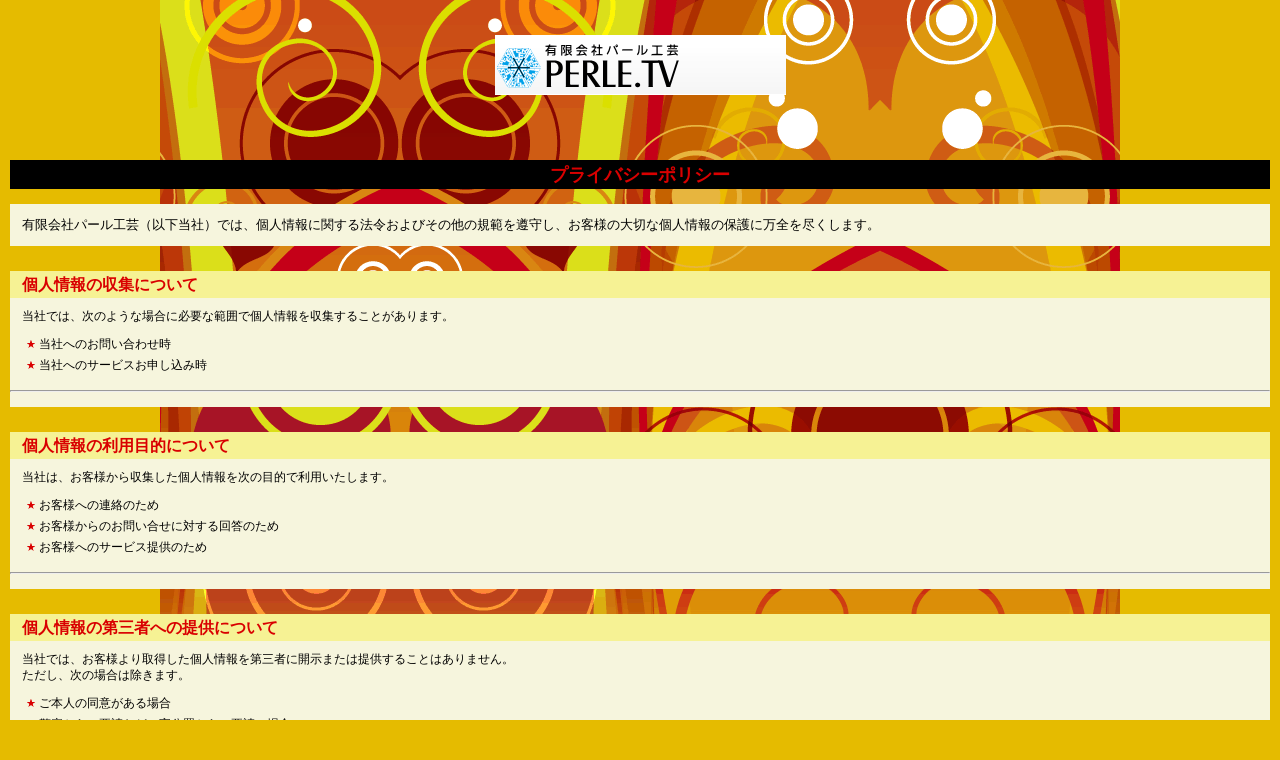

--- FILE ---
content_type: text/html
request_url: http://perle.tv/sp/privacy.html
body_size: 7602
content:
<!DOCTYPE HTML PUBLIC "-//W3C//DTD HTML 4.01 Transitional//EN" "http://www.w3.org/TR/html4/loose.dtd">
<html lang="ja">
<head>
<meta http-equiv="Content-Type" content="text/html; charset=Shift_JIS">
<meta http-equiv="Content-Style-Type" content="text/css">
<meta http-equiv="Content-Script-Type" content="text/javascript">
<meta name="GENERATOR" content="JustSystems Homepage Builder Version 20.0.3.0 for Windows">
<meta name="viewport" content="width=device-width, maximum-scale=1, initial-scale=1, user-scalable=no">
<meta name="justsystems:DeviceType" content="SmartPhoneV">
<title>プライバシーポリシー&nbsp;-&nbsp;有限会社パール工芸</title>
<link rel="stylesheet" href="hpbsmtparts.css" type="text/css" id="hpbsmtparts">
<link rel="stylesheet" href="container_00_9.css" type="text/css" id="hpbsmtcontainer">
<link rel="stylesheet" href="main_01_9.css" type="text/css" id="hpbsmtmain">
<link rel="stylesheet" href="user1.css" type="text/css" id="hpbsmtuser">
</head>
<body id="hpb-smt-template-01-09-01" class="hpb-layoutset-02">
<div id="hpb-skip"><a href="#hpb-title">本文へスキップ</a></div>
<!-- container -->
<div id="hpb-container">
  <!-- header -->
  <div id="hpb-header">
    <div id="hpb-headerMain">
      <h1>有限会社パール工芸はオリジナルサインを専門とする創造企業です。</h1>
    </div>
    <div id="hpb-headerLogo"><a href="index.html" style="background-image : url(../logo_1Ba11.png);">有限会社パール工芸</a></div>
    <div id="hpb-headerExtra1">
      <p class="tel"><span>TEL. </span>03-3807-0354</p>
      <p class="address">〒116-0014 東京都荒川区東日暮里6-20-1</p>
    </div>
  </div>
  <!-- header end --><!-- inner -->
  <div id="hpb-inner">
    <!-- wrapper --><!-- page title -->
    <div id="hpb-title">
      <h2><span class="ja">プライバシーポリシー</span><span class="en">PRIVACY POLICY</span></h2>
    </div>
    <!-- page title end --><!-- main -->
    <div id="hpb-main">
      <!-- privacy -->
      <div id="privacy">
        <p class="large">有限会社パール工芸（以下当社）では、個人情報に関する法令およびその他の規範を遵守し、お客様の大切な個人情報の保護に万全を尽くします。</p>
        <div class="hpb-section">
          <h3>個人情報の収集について</h3>
          <p>当社では、次のような場合に必要な範囲で個人情報を収集することがあります。</p>
          <ul>
            <li>当社へのお問い合わせ時
            <li>当社へのサービスお申し込み時
          </ul>
          <hr>
        </div>
        <div class="hpb-section">
          <h3>個人情報の利用目的について</h3>
          <p>当社は、お客様から収集した個人情報を次の目的で利用いたします。</p>
          <ul>
            <li>お客様への連絡のため
            <li>お客様からのお問い合せに対する回答のため
            <li>お客様へのサービス提供のため
          </ul>
          <hr>
        </div>
        <div class="hpb-section">
          <h3>個人情報の第三者への提供について</h3>
          <p>当社では、お客様より取得した個人情報を第三者に開示または提供することはありません。<br>
          ただし、次の場合は除きます。</p>
          <ul>
            <li>ご本人の同意がある場合
            <li>警察からの要請など、官公署からの要請の場合
            <li>法律の適用を受ける場合
          </ul>
          <hr>
        </div>
        <div class="hpb-section">
          <h3>個人情報の開示、訂正等について</h3>
          <p>当社は、お客様ご本人からの自己情報の開示、訂正、削除等のお求めがあった場合は、確実に応じます。</p>
          <hr>
        </div>
        <div class="hpb-section">
          <h3>個人情報保護に関するお問い合わせ先</h3>
          <p>TEL. 03-3807-0354　FAX. 03-3807-0354<br>
          e-mail. <a href="mailto:sign@perle.tv">sign@perle.tv</a><br>
          有限会社パール工芸　　持丸　</p>
          <hr>
          <div id="pagetop"><a href="#hpb-container">このページの先頭へ</a></div>
        </div>
      </div>
      <!-- privacy end -->
    </div>
    <!-- main end --><!-- wrapper end --><!-- navi --><!-- navi end --><!-- aside -->
    <div id="hpb-aside">
      <h3 class="hpb-c-index">バナースペース</h3>
      <div id="banner">
        <ul>
          <li><a href="service.html" id="banner-service">サービス／製品一覧</a>
          <li><a href="recruit.html" id="banner-recruit">採用情報</a>
          <li><a href="access.html" id="banner-access">アクセス</a>
        </ul>
      </div>
      <div id="companyinfo">
        <h3>有限会社パール工芸</h3>
        <p style="margin-top: 0.5em; margin-bottom: 10px; padding-right: 5px; padding-left: 15px; line-height: 1.4; text-align: left; color: rgb(0, 0, 0); font-family: メイリオ, Meiryo, &quot;ヒラギノ角ゴ Pro W3&quot;, &quot;Hiragino Kaku Gothic Pro&quot;, &quot;ＭＳ Ｐゴシック&quot;, Osaka, sans-serif; font-size: 12px; font-style: normal; font-variant-ligatures: normal; font-variant-caps: normal; font-weight: normal; letter-spacing: normal; orphans: 2; text-indent: 0px; text-transform: none; white-space: normal; widows: 2; word-spacing: 0px; -webkit-text-stroke-width: 0px;">本社<br>〒116-0014<br>東京都荒川区東日暮里6-20-1<br>台東支店<br>〒110-0003<br>東京都台東区根岸3-6-23-2</p>
        <p style="margin-top: 0.5em; margin-bottom: 10px; padding-right: 5px; padding-left: 15px; line-height: 1.4; text-align: left; color: rgb(0, 0, 0); font-family: メイリオ, Meiryo, &quot;ヒラギノ角ゴ Pro W3&quot;, &quot;Hiragino Kaku Gothic Pro&quot;, &quot;ＭＳ Ｐゴシック&quot;, Osaka, sans-serif; font-size: 12px; font-style: normal; font-variant-ligatures: normal; font-variant-caps: normal; font-weight: normal; letter-spacing: normal; orphans: 2; text-indent: 0px; text-transform: none; white-space: normal; widows: 2; word-spacing: 0px; -webkit-text-stroke-width: 0px;">TEL 03-3807-0354<br>FAX 03-3891-7017</p>
      </div>
    </div>
    <div id="hpb-nav">
      <h3 class="hpb-c-index">ナビゲーション</h3>
      <ul>
        <li id="nav-toppage"><a href="index.html"><span class="ja">トップページ</span><span class="en">TOP&nbsp;PAGE</span></a>
        <li id="nav-topics"><a href="topics.html"><span class="ja">TOPICS</span><span class="en">TOPICS</span></a>
        <li id="nav-concept"><a href="concept.html"><span class="ja">会社方針</span><span class="en">CONCEPT</span></a>
        <li id="nav-service"><a href="service.html"><span class="ja">サービス／製品一覧</span><span class="en">SERVICE&amp;PRODUCTS</span></a>
        <li id="nav-news"><a href="news.html"><span class="ja">新着情報・FAQ</span><span class="en">NEWS&amp;FAQ</span></a>
        <li id="nav-company"><a href="company.html"><span class="ja">会社概要</span><span class="en">COMPANY</span></a>
        <li id="nav-recruit"><a href="recruit.html"><span class="ja">採用情報</span><span class="en">RECRUIT</span></a>
        <li id="nav-contact"><a href="contact.html"><span class="ja">お問い合わせ</span><span class="en">CONTACT&nbsp;US</span></a>
      </ul>
    </div>
    <!-- aside end -->
  </div>
  <!-- inner end --><!-- footer -->
  <div id="hpb-footer">
    <div id="hpb-footerNav">
      <ul>
        <li id="home"><a href="index.html"><span class="ja">ホーム</span><span class="en">home</span></a>
        <li id="pagetop"><a href="#hpb-container"><span class="ja">トップ</span><span class="en">top</span></a>
      </ul>
    </div>
    <div id="hpb-footerExtra1">
      <h3 class="hpb-c-index">サブナビゲーション</h3>
      <ul>
        <li><a href="privacy.html">プライバシーポリシー</a>
        <li><a href="law.html">特定商取引法に関する記述</a>
      </ul>
    </div>
    <div id="hpb-footerMain">
      <p>copyright&copy;20XX&nbsp;PERLE TV&nbsp;all&nbsp;rights&nbsp;reserved.</p>
    </div>
  </div>
  <!-- footer end -->
</div>
</body>
</html>

--- FILE ---
content_type: text/css
request_url: http://perle.tv/sp/container_00_9.css
body_size: 2599
content:
@charset "Shift_JIS";

body
{
    background-color: #e5bb00;
    background-image : url(bg_body_00_9.png);
    background-position: center top;
    background-repeat: no-repeat;
    margin: 0;
    padding: 0;
    color: #000;
    font: 12px/1.4 sans-serif;
    -webkit-text-size-adjust: none;
}

body.hpb-layoutset-02
{
    position: relative;
    border-top: none;
}

span.en
{
    display: none;
}

#hpb-container
{
}


/* スキップリンクの非表示 */
#hpb-skip
{
    height: 0;
    margin: 0;
    padding: 0;
    overflow: hidden;
    text-indent: -9999px;
}

/* ヘッダー */
#hpb-headerMain
{
    display: none;
}
#hpb-headerExtra1
{
    display: none;
}
#hpb-headerExtra2
{
    display: none;
}
#hpb-headerNav
{
    display: none;
}


/* インナー */
#hpb-inner
{
    padding: 0;
}

/* タイトル */
.hpb-layoutset-01 #hpb-title
{
    display: none;
}
.hpb-layoutset-02 #hpb-title
{
}
.hpb-layoutset-02 #hpb-title h2
{
    background-color: #000;
    margin: 0 10px 15px;
    padding: 1px 15px 0;
    font-size: 18px;
    color: #d90000;
    text-align: center;
    line-height: 28px;
}
.hpb-layoutset-02 #hpb-title h2 span
{
    display: inline-block;
}
.hpb-layoutset-02 #hpb-title h2 span.en
{
    display: none;
}

/* ナビゲーション */
h3.hpb-c-index
{
    height: 0px;
    margin: 0;
    padding: 0;
    overflow: hidden;
    text-indent: -9999px;
    background-image: none;
}

/* メインコンテンツ */

#hpb-main .hpb-section
{
    padding: 0;
    word-break: break-all;
}

img, img a
{
    border: none !important;
}

/* footer */
#hpb-footer
{
    margin-top: 20px;
}
#hpb-footerExtra1
{
    padding-top: 0px;
}
.hpb-layoutset-01 #hpb-footerNav
{
    display: none;
}
.hpb-layoutset-02 #hpb-footerNav
{
    width: 100%;
    margin-bottom: 30px;
}
.hpb-layoutset-02 #hpb-footerNav ul li#home a span.en
{
}
.hpb-layoutset-02 #hpb-footerNav ul li#home a span.ja
{
}

#hpb-footerMain p
{
    background-color: #cc5520;
    margin: 0;
    padding: 5px 0;
    font: 10px/1.0 'Helvetica' , 'Arial' , sans-serif;
    color: #fff;
    text-align: center;
}

#hpb-aside h3, #hpb-aside h4, #hpb-aside p, #hpb-aside img
{
    padding-left: 15px;
}

#hpb-aside
{
    margin: 30px 0px 10px 0px;
}

#banner ul
{
    margin: 10px 10px 10px 10px;
    padding: 0px;
    list-style: none;
}

#banner ul li
{
    margin-bottom: 3px;
    -webkit-box-shadow: 1px 1px 5px #333;
    background-color: #D04B05;
    margin-bottom: 10px;
}

#banner ul li a
{
    display: block;
    color: #ed1e79;
    font-size: 20px;
    font-weight: bold;
    text-decoration: none;
    color: #fff;
    padding: 5px 10px 5px 10px;
}


--- FILE ---
content_type: text/css
request_url: http://perle.tv/sp/main_01_9.css
body_size: 18102
content:
@charset "Shift_JIS";

/* Navigation
============================================================ */
.hpb-layoutset-01 #hpb-nav
{
    margin: 0;
}
.hpb-layoutset-02 #hpb-nav
{
    margin: 30px 0 0;
}

#hpb-nav ul
{
    width: auto;
    margin: 0;
    padding: 0;
    list-style: none;
}
#hpb-nav ul li
{
    background-color: #000;
    margin: 0 10px 4px;
    padding-right: 10px;
    line-height: 1.0;
    -webkit-box-shadow: 1px 1px 4px #333;
}
#hpb-nav ul li a
{
    display: block;
    height: 39px;
    padding: 0 0 0 10px;
    font-size: 18px;
    color: #ffffff;
    font-weight: bold;
    text-decoration: none;
    line-height: 40px;
}
#hpb-nav ul li a span
{
    display: block;
    height: 39px;
    padding-left: 30px;
    overflow: hidden;
}
#hpb-nav ul li a span.ja
{
}
#hpb-nav ul li a span.en
{
    display: none;
}

#hpb-nav ul li a
{
    background-image : url(bg_nav_arrow_00_9.png);
    background-position: right center;
    background-repeat: no-repeat;
}
#hpb-nav ul li span
{
    background-image : url(bg_nav_star_00_9.png);
    background-position: left center;
    background-repeat: no-repeat;
}


/* Footer Navigation
============================================================ */
.hpb-layoutset-02 #hpb-footerNav
{
    width: 100%;
    margin-bottom: 30px;
}
.hpb-layoutset-02 #hpb-footerNav ul
{
    margin: 0 11px;
    padding: 0;
    list-style: none;
}
.hpb-layoutset-02 #hpb-footerNav ul:after
{
    content: "";
    clear: both;
    height: 0;
    display: block;
    visibility: hidden;
}
.hpb-layoutset-02 #hpb-footerNav ul li
{
    width: 50%;
    text-align: center;
    overflow: hidden;
    -webkit-box-shadow: 1px 1px 4px #333;
}
.hpb-layoutset-02 #hpb-footerNav ul li:nth-child(odd)
{
    float: left;
    border-right: 1px solid transparent;
    margin-left: -1px;
}
.hpb-layoutset-02 #hpb-footerNav ul li:nth-child(even)
{
    float: right;
    border-left: 1px solid transparent;
    margin-right: -1px;
}
.hpb-layoutset-02 #hpb-footerNav ul li a
{
    display: block;
    background-color: #000;
    height: 35px;
    margin: 0;
    text-indent: -9999px;
}
.hpb-layoutset-02 #hpb-footerNav ul li a span
{
    display: block;
    height: 35px;
}
.hpb-layoutset-02 #hpb-footerNav ul li#home a span
{
    background-image : url(ico_home_00_9.png);
    background-position: center 5px;
    background-repeat: no-repeat;
}
.hpb-layoutset-02 #hpb-footerNav ul li#pagetop a span
{
    background-image : url(ico_pagetop_00_9.png);
    background-position: center 5px;
    background-repeat: no-repeat;
}
.hpb-layoutset-02 #hpb-footerNav ul li a span.en
{
    display: none;
}

/* footerExtra1 */
#hpb-footerExtra1
{
    background-image : url(bg_footertop_00_9.png);
    background-position: left top;
    background-repeat: repeat-x;
    padding-top: 15px;
}
#hpb-footerExtra1 ul
{
    background-color: #cc5520;
    margin: 0;
    padding: 5px 0;
    text-align: center;
    list-style: none;
}
#hpb-footerExtra1 ul li
{
    display: inline-block;
    padding: 7px 15px;
}
#hpb-footerExtra1 ul li a
{
    color: #000;
    font-size: 10px;
    text-decoration: underline;
}


/* Main Contents
============================================================ */
/* header logo */
#hpb-headerLogo
{
    margin: 0;
    padding: 35px 0 45px;
    text-indent: -9999px;
}
#hpb-headerLogo a
{
    display: block;
    background-image : url(header_title_01_9.png);
    background-position: 0 0;
    background-repeat: no-repeat;
    width: 291px;
    height: 80px;
    margin: 0 auto;
}


/* Top Page
============================================================ */
.hpb-layoutset-01 #hpb-main
{
    background-image : url(bg_boxtop_00_9.png);
    background-position: left top;
    background-repeat: repeat-x;
    margin: 20px 10px 30px;
    padding-top: 15px;
    overflow: hidden;
}
.hpb-layoutset-01 #hpb-main #toppage
{
    background-color: #f6f5dd;
    padding: 15px 0;
}
.hpb-layoutset-01 #hpb-main #toppage #toppage-item, .hpb-layoutset-01 #hpb-main #toppage #toppage-news, .hpb-layoutset-01 #hpb-main #toppage #toppage-info
{
    margin: 0 0 25px;
    overflow: hidden;
}
.hpb-layoutset-01 #hpb-main #toppage p
{
    margin: 0;
    padding: 0 15px;
    color: #000;
    font-size: 12px;
    line-height: 1.35;
    word-break: break-all;
}
.hpb-layoutset-01 #hpb-main #toppage #toppage-item p, .hpb-layoutset-01 #hpb-main #toppage #toppage-news p, .hpb-layoutset-01 #hpb-main #toppage #toppage-info p
{
}
.hpb-layoutset-01 #hpb-main #toppage h3, .hpb-layoutset-01 #hpb-main #toppage p.large
{
    background-color: #f6f5dd;
    margin: 0 0 8px;
    padding: 0 15px;
    color: #d90000;
    font-size: 15px;
    font-weight: bold;
    line-height: 1.2;
    overflow: hidden;
}
.hpb-layoutset-01 #hpb-main #toppage #toppage-news h3, .hpb-layoutset-01 #hpb-main #toppage #toppage-info h3
{
    background-color: #f6f294;
    margin: 0 0 10px;
    padding: 6px 12px 5px;
    color: #d90000;
    font-size: 16px;
    line-height: 1.0;
    overflow: hidden;
}
.hpb-layoutset-01 #hpb-main h4
{
    margin-bottom: 5px;
}

.hpb-layoutset-01 #hpb-main #toppage .item:last-child
{
    padding: 0 12px;
}
.hpb-layoutset-01 #hpb-main #toppage .item img
{
    display: block;
    padding: 0 0 5px;
}
.hpb-layoutset-01 #hpb-main #toppage .item h4
{
    margin: 0 0 5px;
}
.hpb-layoutset-01 #hpb-main #toppage .item p
{
    margin: 0 0 1em;
    padding: 0;
}


#hpb-main a
{
    color: #d90000;
    text-decoration: underline;
}


/* Second Page 
============================================================ */
.hpb-layoutset-02 #hpb-main
{
    padding: 0;
}
.hpb-layoutset-02 #hpb-main .hpb-section
{
    background-color: #f6f5dd;
    margin: 0 10px 25px;
    overflow: hidden;
}
.hpb-layoutset-02 #hpb-main h3
{
    background-color: #f6f294;
    margin: 0 0 10px;
    padding: 6px 12px 5px;
    color: #d90000;
    font-size: 16px;
    line-height: 1.0;
    overflow: hidden;
}
#hpb-main h3 span.ja, #hpb-main h3 span.en
{
    float: left;
    display: block;
}
#hpb-main h3 span.en
{
    display: none;
}
#hpb-main h4
{
    margin: 10px 12px 0;
    padding: 0;
    font-size: 13px;
}
#hpb-main li h4
{
    margin-left: 0;
}
.hpb-layoutset-02 #hpb-main h5
{
    margin: 10px 12px 5px;
    padding: 0;
    font-size: 12px;
}
.hpb-layoutset-02 #hpb-main p
{
    margin: 10px 12px;
    padding: 0;
}
.hpb-layoutset-02 #hpb-main .hpb-section > :last-child
{
    margin-bottom: 15px;
}
.hpb-layoutset-02 #hpb-main .hpb-section img
{
    display: block;
    margin: 0 auto 6px;
}
#hpb-main ol
{
    margin: 1em 12px;
    padding-left: 24px;
}
#hpb-main ul
{
    margin: 1em 12px;
    padding: 0 0 0 5px;
    list-style: none;
}
#hpb-main ul li
{
    background-image : url(ico_star_red_00_9.png);
    background-position: 0px 4px;
    background-repeat: no-repeat;
    padding: 0 0 5px 12px;
}
#hpb-main dl
{
    margin: 0 12px 5px;
    font-size: 12px;
}
#hpb-main dt
{
    font-weight: bold;
}
#hpb-main dd
{
    margin: 0 0 12px;
    overflow: hidden;
}
.hpb-layoutset-02 #hpb-main table
{
    width: 100%;
    border-collapse: collapse;
    margin: 0 auto 10px;
}
.hpb-layoutset-02 #hpb-main table th, .hpb-layoutset-02 #hpb-main table td
{
    border: 1px solid #e5bb00;
    padding: 6px;
    text-align: left;
}
.hpb-layoutset-02 #hpb-main table th
{
    background-color: #f6f294;
}
.hpb-layoutset-02 #hpb-main table td
{
    background-color: #fff;
}


/* ========== topics ========== */
.hpb-layoutset-02 #hpb-main #toppage #toppage-news .news-comment
{
    background-color: #f6f5dd;
    margin: 0 10px;
    padding: 12px;
    overflow: hidden;
}
.hpb-layoutset-02 #hpb-main #toppage #toppage-news .hpb-section .news-comment
{
    margin: 0;
    padding: 0 12px 12px;
}
.hpb-layoutset-02 #hpb-main #toppage #toppage-info p
{
    margin: 0;
    padding: 0 12px 12px;
}
.hpb-layoutset-02 #hpb-main #toppage #toppage-info > img
{
    display: block;
    background-color: #f6f5dd;
    margin: 0 auto 15px;
    padding: 5px;
}
.hpb-layoutset-02 #hpb-main #toppage .news-photo
{
    float: left;
    margin: 0 10px 0 0;
}
.hpb-layoutset-02 #hpb-main #toppage .news-comment span.date
{
    display: inline-block;
    margin-bottom: 5px;
    font-size: 15px;
    font-weight: bold;
}
.hpb-layoutset-02 #hpb-main #toppage .info-comment
{
    margin: 0 12px 25px;
}
.hpb-layoutset-02 #hpb-main #toppage .info-comment h4
{
    margin: 10px 0 0;
}
#hpb-main #toppage .item
{
    padding: 0 12px 25px;
}
#hpb-main #toppage .item:last-child
{
    padding: 0;
}
#hpb-main #toppage .item img
{
    display: block;
    padding: 0 0 5px;
}
#hpb-main #toppage .item h4
{
    margin: 0 12px 5px;
}
#hpb-main #toppage .item h5
{
    margin: 0 12px 10px;
    font-size: 12px;
}
#hpb-main #toppage .item p
{
    margin: 0 1em 1em;
}
#hpb-main #topics #toppage-news ul
{
    margin: 0 12px;
    padding: 0;
    list-style: none;
}
#hpb-main #topics #toppage-news li
{
    margin: 0 0 25px;
}

/* ========== concept ========== */
.hpb-layoutset-02 #hpb-main #concept
{
}

/* ========== detail ========== */
.hpb-layoutset-02 #hpb-main #detail img.left
{
    display: block;
    margin: 0 auto;
}
.hpb-layoutset-02 #hpb-main #detail h3 img
{
    display: inline;
    margin-left: 3px;
    vertical-align: middle;
}
.hpb-layoutset-02 #hpb-main #detail #detail-imgbox img
{
    display: inline-block;
    margin: 0 0 10px 12px;
}
.hpb-layoutset-02 #hpb-main #detail dl
{
    margin: 15px 12px 10px;
}
.hpb-layoutset-02 #hpb-main #detail form p.button
{
    margin-bottom: 40px;
}

/* ========== information(news) ========== */
.hpb-layoutset-02 #hpb-main #news > p.large
{
    background-color: #f6f5dd;
    margin: 0 10px 25px;
    padding: 12px;
    overflow: hidden;
}
.hpb-layoutset-02 #hpb-main #news p.indent
{
    margin-left: 2em;
    text-indent: -1em;
}

/* ========== company ========== */
/* ========== recruit ========== */
.hpb-layoutset-02 #hpb-main #recruit p.large, .hpb-layoutset-02 #hpb-main #recruit > dl, .hpb-layoutset-02 #hpb-main #company > dl
{
    background-color: #f6f5dd;
    margin: 0 10px 25px;
    padding: 12px;
    overflow: hidden;
}

/* ========== guide ========== */
.hpb-layoutset-02 #hpb-main #guide dt
{
    min-width: 4em;
}

/* ========== info ========== */
.hpb-layoutset-02 #hpb-main #info .hpb-section
{
    background-color: #f6f5dd;
    margin: 0 10px 25px;
    padding: 0 12px;
}
.hpb-layoutset-02 #hpb-main #info .hpb-section h3
{
    margin: 0 -11px 10px;
}

/* ========== policy ========== */
/* ========== entrance ========== */
.hpb-layoutset-02 #hpb-main #policy .hpb-section, .hpb-layoutset-02 #hpb-main #entrance .hpb-section
{
    background-color: #f6f5dd;
    margin: 0 10px 25px;
    padding: 0 12px;
}
.hpb-layoutset-02 #hpb-main #policy .hpb-section h3, .hpb-layoutset-02 #hpb-main #entrance .hpb-section h3
{
    margin: 0 -11px 10px;
}
.hpb-layoutset-02 #hpb-main #policy .hpb-section h4, .hpb-layoutset-02 #hpb-main #entrance .hpb-section h4
{
    margin: 10px 0 0;
}
.hpb-layoutset-02 #hpb-main #policy .hpb-section p, .hpb-layoutset-02 #hpb-main #entrance .hpb-section p
{
    margin: 5px 0 15px;
}
.hpb-layoutset-02 #hpb-main #policy .hpb-section p.indent
{
    padding-left: 0;
    text-indent: 0;
}
.hpb-layoutset-02 #hpb-main ol#flow
{
    margin: 1em 0;
    padding: 0 0 0 20px;
}

/* ========== menu ========== */
.hpb-layoutset-02 #hpb-main #menu dl
{
    padding: 10px 0 0;
    font-size: 13px;
}
.hpb-layoutset-02 #hpb-main #menu dt
{
    float: left;
    padding: 4px 0 8px;
    clear: both;
}
.hpb-layoutset-02 #hpb-main #menu dd
{
    padding: 4px 0 8px;
    text-align: right;
    color: #d90000;
}
.hpb-layoutset-02 #hpb-main #menu p
{
    margin: 0 12px 30px;
}

/* ========== Profile ========== */
/* ========== Schedule ========== */
/* ========== Plan ========== */
.hpb-layoutset-02 #hpb-main #profile .hpb-section, .hpb-layoutset-02 #hpb-main #schedule .hpb-section
{
    background-color: #f6f5dd;
    margin: 0 10px 25px;
    padding: 0 12px;
}
.hpb-layoutset-02 #hpb-main #profile .hpb-section h3, .hpb-layoutset-02 #hpb-main #schedule .hpb-section h3
{
    margin: 0 -11px 10px;
}
.hpb-layoutset-02 #hpb-main #profile > p.large, .hpb-layoutset-02 #hpb-main #plan > p.large, .hpb-layoutset-02 #hpb-main #plan > dl
{
    background-color: #f6f5dd;
    margin: 0 10px 25px;
    padding: 12px;
}

/* ========== Dish ========== */
.hpb-layoutset-02 #hpb-main #dish > p
{
    background-color: #f6f5dd;
    margin: 0 10px 25px;
    padding: 12px;
}
.hpb-layoutset-02 #hpb-main #dish > img
{
    display: block;
    background-color: #f6f5dd;
    margin: 0 auto 15px;
    padding: 5px;
}
.hpb-layoutset-02 #hpb-main #dish dl
{
    margin: 20px 12px 10px;
    font-size: 13px;
    overflow: hidden;
}
.hpb-layoutset-02 #hpb-main #dish dt
{
    float: left;
    clear: both;
}
.hpb-layoutset-02 #hpb-main #dish dd
{
    margin: 0 0 10px 0;
    text-align: right;
    color: #d90000;
}

/* ========== item ========== */
.hpb-layoutset-02 #hpb-main #item .itemlist .item
{
    margin: 0 0 20px;
    overflow: hidden;
}
.hpb-layoutset-02 #hpb-main #item .hpb-section ul
{
    margin-bottom: 25px;
}
.hpb-layoutset-02 #hpb-main #item .itemlist .hpb-section
{
    margin: 0 0 20px;
}
.hpb-layoutset-02 #hpb-main #item .itemlist .hpb-section .item
{
    margin: 0 0 20px;
}
.hpb-layoutset-02 #hpb-main #item .itemlist .hpb-section .item img
{
    display: inline;
}
.hpb-layoutset-02 #hpb-main #item .itemlist .hpb-section .item img.itemimg
{
    display: inline-block;
    padding: 0 12px;
}
.hpb-layoutset-02 #hpb-main #item #nbanner
{
    margin: 0 15px 15px;
}

/* ========== Shop ========== */
.hpb-layoutset-02 #hpb-main #shop
{
}
.hpb-layoutset-02 #hpb-main #shop .hpb-section
{
    background-color: #f6f5dd;
    margin: 0 10px 25px;
    padding: 0 12px 12px;
}
.hpb-layoutset-02 #hpb-main #shop .hpb-section h3
{
    margin: 0 -11px 10px;
}
.hpb-layoutset-02 #hpb-main #shop .hpb-section p
{
    margin: 10px 0;
}
.hpb-layoutset-02 #hpb-main #shop p.indent
{
    padding-left: 0;
    text-indent: 0;
}
.hpb-layoutset-02 #hpb-main #shop .hpb-section dl
{
    margin: 0 0 5px;
}
.hpb-layoutset-02 #hpb-main #shop table th, .hpb-layoutset-02 #hpb-main #shop table td
{
    text-align: left;
}

/* ========== Campaign ========== */
.hpb-layoutset-02 #hpb-main #campaign p.icon
{
    padding: 10px 0;
}
.hpb-layoutset-02 #hpb-main #campaign p.icon img
{
    display: inline;
    margin: 0;
    padding: 0 5px 0 0;
}
.hpb-layoutset-02 #hpb-main #campaign p.price
{
    font-size: 13px;
    font-weight: bold;
}
.hpb-layoutset-02 #hpb-main #campaign .image
{
    margin: 0 12px;
}

/* ========== access ========== */
.hpb-layoutset-02 #hpb-main #access .hpb-section
{
}
.hpb-layoutset-02 #hpb-main #access .hpb-section h4
{
    margin-top: 10px;
}
.hpb-layoutset-02 #hpb-main #access .hpb-section p
{
    margin: 0 12px 15px;
}
.hpb-layoutset-02 #hpb-main #access .hpb-section dt
{
    min-width: 4em;
}
.hpb-layoutset-02 #hpb-main #access > p
{
    background-color: #f6f5dd;
    margin: 0 10px 25px;
    padding: 12px;
    overflow: hidden;
}
.hpb-layoutset-02 #hpb-main #access > img
{
    display: block;
    background-color: #f6f5dd;
    margin: 0 auto 10px;
    padding: 5px;
}

/* ========== reservation ========== */
/* ========== contact(us) ========== */
/* ========== information ========== */
.hpb-layoutset-02 #hpb-main #reserve p.large, .hpb-layoutset-02 #hpb-main #information p.large, .hpb-layoutset-02 #hpb-main #contact p.large, .hpb-layoutset-02 #hpb-main #contactus p.large
{
    background-color: #f6f5dd;
    margin: 0 10px 25px;
    padding: 12px;
    font-size: 13px;
    font-weight: normal;
}
.hpb-layoutset-02 #hpb-main #contact dl
{
    margin: 0 12px;
    overflow: hidden;
}
.hpb-layoutset-02 #hpb-main #contact dt
{
    float: left;
    margin-right: 10px;
}
.hpb-layoutset-02 #hpb-main .section input, .hpb-layoutset-02 #hpb-main .section textarea
{
    display: inline-block;
    background-color: #fff;
    border: none;
    width: 100%;
    margin: 0 0 0 -10px;
    padding: 10px;
    color: #000;
    font-size: 15px;
}
.hpb-layoutset-02 #hpb-main .section input
{
    height: 20px;
}
.hpb-layoutset-02 #hpb-main .section input:focus, .hpb-layoutset-02 #hpb-main .section textarea:focus
{
    background-color: #fff;
}
.hpb-layoutset-02 #hpb-main #reserve .section div, .hpb-layoutset-02 #hpb-main #information .section div, .hpb-layoutset-02 #hpb-main #contact .section div, .hpb-layoutset-02 #hpb-main #contactus .section div
{
    padding: 0 22px;
}
.hpb-layoutset-02 #hpb-main #contact form .section div p, .hpb-layoutset-02 #hpb-main #contact form .section p:last-child, .hpb-layoutset-02 #hpb-main #contactus form .section div p
{
    padding: 20px 0;
    text-align: center;
}
.hpb-layoutset-02 #hpb-main #reserve h4, .hpb-layoutset-02 #hpb-main #information h4, .hpb-layoutset-02 #hpb-main #contact h4, .hpb-layoutset-02 #hpb-main #contactus h4
{
    margin: 20px 12px 5px;
}
.hpb-layoutset-02 #hpb-main .section input.s
{
    display: inline-block;
    width: 30px;
    margin: 5px 5px 5px 0;
}
.hpb-layoutset-02 #hpb-main .section input.s:first-child
{
    margin: 5px 5px 5px -10px;
}
.hpb-layoutset-02 #hpb-main .submit
{
    padding: 30px 0 15px;
    text-align: center;
}

/* ========== privacy ========== */
.hpb-layoutset-02 #hpb-main #privacy p.large
{
    background-color: #f6f5dd;
    margin: 0 10px 25px;
    padding: 12px;
    font-size: 13px;
    font-weight: normal;
}

/* ========== law ========== */
.hpb-layoutset-02 #hpb-main #law
{
    margin: 0 10px;
}
.hpb-layoutset-02 #hpb-main #law dl
{
    background-color: #f6f5dd;
    margin: 0 0 25px;
    overflow: hidden;
}
.hpb-layoutset-02 #hpb-main #law dt
{
    background-color: #f6f294;
    margin: 0 0 10px;
    padding: 6px 12px 5px;
    color: #d90000;
    font-size: 14px;
    line-height: 1.0;
    overflow: hidden;
}
.hpb-layoutset-02 #hpb-main #law dd
{
    margin: 0 12px 25px;
}
.hpb-layoutset-02 #hpb-main #law dd:last-child
{
    margin: 0 12px 15px;
}

/* ========== blankpage ========== */
.hpb-layoutset-02 #hpb-main .hpb-parts-smt-cbox-01.hpb-parts-cbox-style
{
    padding: 0px 15px;
}


--- FILE ---
content_type: text/css
request_url: http://perle.tv/sp/user1.css
body_size: 4773
content:
@charset "Shift_JIS";

/*--------------------------------------------------------
  フルCSSスマートフォンテンプレート部品設定
--------------------------------------------------------*/
/*--------------------------------------------------------
  ユーザー設定スタイル
--------------------------------------------------------*/

/* マージン */
#hpb-main .hpb-parts-smt-cnt-style, #hpb-main .hpb-parts-smt-hl-style, #hpb-main .hpb-parts-smt-hl-bg-style, #hpb-main .hpb-parts-smt-cbox-style, #hpb-main .hpb-parts-smt-sbox-style, #hpb-main .hpb-parts-smt-lbox-style
{
    margin: 0 15px !important;
}
#hpb-main .hpb-parts-smt-lbtn-01, #hpb-main .hpb-parts-smt-lbtn-02, #hpb-main .hpb-parts-smt-lbtn-03
{
    margin: 5px 15px !important;
}

/* レイアウトコンテナ　2種類
================================================== */
.hpb_parts-smt-cnt-style
{
    background-color: #f6f5dd;
}

.hpb-parts-smt-cnt-02
{
    border-color: #cccccc !important;
}

/* 見出し　7種類
================================================== */
.hpb-parts-smt-hl-style, .hpb-parts-smt-hl-bg-style
{
    color: #d90000 !important;
    padding-top: 6px !important;
    padding-bottom: 5px !important;
    padding-left: 12px;
    padding-right: 12px;
    border-color: #cccccc !important;
    font-size: 16px !important;
}

.hpb-parts-smt-hl-style
{
    background-color: #f6f5dd !important;
}

.hpb-parts-smt-hl-bg-style
{
    background-color: #f6f294 !important;
}

/* 文書枠　5種類
================================================== */
.hpb-parts-smt-cbox-style
{
    background-color: #f6f5dd;
    color: #000000;
    padding: 10px;
    font-size: 12px !important;
    border-color: #cccccc !important;
}

/* リスト枠　4種類（2×2種類　見出しアリ・ナシ）
================================================== */
.hpb-parts-smt-sbox-style
{
    background-color: #f6f5dd;
    color: #000000;
    font-size: 12px !important;
    border-color: #cccccc !important;
}

.hpb-parts-smt-sbox-style h3, .hpb-parts-smt-sbox-style ul, .hpb-parts-smt-sbox-style li
{
    border-color: #cccccc !important;
}

.hpb-parts-smt-sbox-style h3
{
    background-color: #f6f294 !important;
    background-image: none !important;
    padding: 5px 0px !important;
    color: #d90000 !important;
    font-size: 16px !important;
    font-weight: bold;
    line-height: 1;
}

.hpb-parts-smt-sbox-style ul
{
    list-style: none;
    margin: 0 !important;
    padding-top: 0px;
    padding-bottom: 0px;
    padding-left: 0px !important;
    padding-right: 0px !important;
}

.hpb-parts-smt-sbox-style li
{
    background-image: none !important;
    padding-top: 10px !important;
    padding-bottom: 10px !important;
    line-height: 1;
}

/* リンクリスト　2種類（2×6種類　枠角・枠丸／見出しアリ・ナシ／画像アリ・ナシ）
================================================== */
.hpb-parts-smt-lbox-style, .hpb-parts-smt-lbox-pc-style
{
    background-color: #f6f5dd;
    font-size: 12px !important;
    color: #000000 !important;
    border-color: #cccccc !important;
}

.hpb-parts-smt-lbox-style h3, .hpb-parts-smt-lbox-style ul, .hpb-parts-smt-lbox-style li
{
    border-color: #cccccc !important;
}

.hpb-parts-smt-lbox-style ul li a span.en
{
    display: none;
}

.hpb-parts-smt-lbox-style h3
{
    background-color: #f6f294 !important;
    background-image: none !important;
    padding: 5px 0px !important;
    color: #d90000 !important;
    font-size: 16px !important;
    font-weight: bold;
    line-height: 1;
}

.hpb-parts-smt-lbox-style ul
{
    list-style: none;
    margin: 0 !important;
    padding-top: 0px;
    padding-bottom: 0px;
    padding-left: 0px !important;
    padding-right: 0px !important;
}

.hpb-parts-smt-lbox-style li
{
    background-image: none !important;
    padding-left: 0px !important;
    padding-right: 0px !important;
    padding-top: 0px !important;
    padding-bottom: 0px !important;
    line-height: 1;
}

.hpb-parts-smt-lbox-style li a img
{
    display: inline !important;
    padding: 0px 5px 0px 0px !important;
}

/* リンクボタン　9種類
================================================== */
.hpb-parts-smt-lbtn-04, .hpb-parts-smt-lbtn-05, .hpb-parts-smt-lbtn-06
{
    padding-left: 0px !important;
    margin-left: 0px !important;
}

.hpb-parts-smt-lbtn-07, .hpb-parts-smt-lbtn-08, .hpb-parts-smt-lbtn-09
{
    padding-right: 0px !important;
    margin-right: 0px !important;
}

.hpb-parts-smt-lbtn-style
{
    padding: 0px;
    background-color: transparent !important;
}

.hpb-parts-smt-lbtn-style a
{
    background-color: #f6f5dd;
    border-color: #cccccc !important;
}

/* リンクカラー　2種類
================================================== */
.hpb-parts-smt-lbox-style a, .hpb-parts-smt-lbtn-style a
{
    color: #000000 !important;
    text-decoration: none !important;
}

